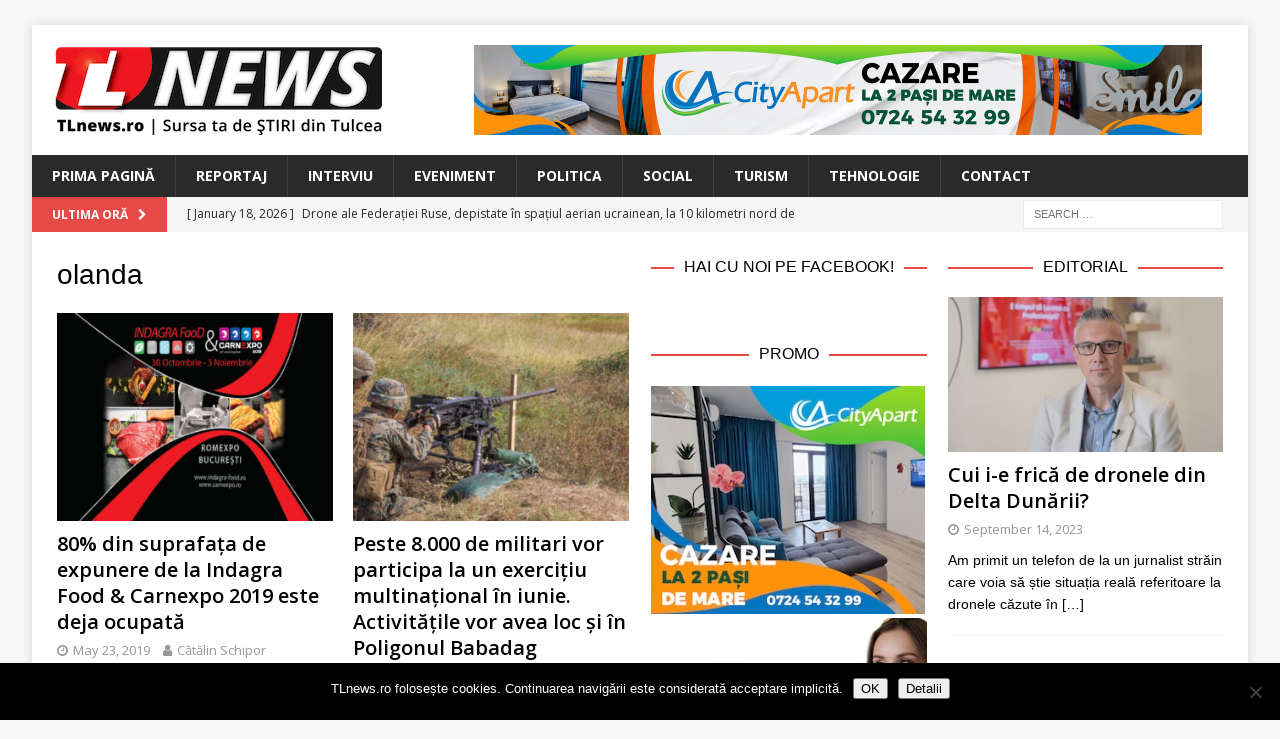

--- FILE ---
content_type: text/html; charset=UTF-8
request_url: https://www.tlnews.ro/tag/olanda/page/2/
body_size: 14648
content:
<!DOCTYPE html>
<html class="no-js mh-two-sb" lang="en-US">
<head>
<meta charset="UTF-8">
<meta name="viewport" content="width=device-width, initial-scale=1.0">
<link rel="profile" href="http://gmpg.org/xfn/11" />
<title>olanda &#8211; Page 2 &#8211; TLnews</title>
<meta name='robots' content='max-image-preview:large' />
<link rel='dns-prefetch' href='//secure.gravatar.com' />
<link rel='dns-prefetch' href='//stats.wp.com' />
<link rel='dns-prefetch' href='//fonts.googleapis.com' />
<link rel='dns-prefetch' href='//v0.wordpress.com' />
<link rel="alternate" type="application/rss+xml" title="TLnews &raquo; Feed" href="https://www.tlnews.ro/feed/" />
<link rel="alternate" type="application/rss+xml" title="TLnews &raquo; Comments Feed" href="https://www.tlnews.ro/comments/feed/" />
<link rel="alternate" type="application/rss+xml" title="TLnews &raquo; olanda Tag Feed" href="https://www.tlnews.ro/tag/olanda/feed/" />
<style id='wp-img-auto-sizes-contain-inline-css' type='text/css'>
img:is([sizes=auto i],[sizes^="auto," i]){contain-intrinsic-size:3000px 1500px}
/*# sourceURL=wp-img-auto-sizes-contain-inline-css */
</style>
<style id='wp-emoji-styles-inline-css' type='text/css'>

	img.wp-smiley, img.emoji {
		display: inline !important;
		border: none !important;
		box-shadow: none !important;
		height: 1em !important;
		width: 1em !important;
		margin: 0 0.07em !important;
		vertical-align: -0.1em !important;
		background: none !important;
		padding: 0 !important;
	}
/*# sourceURL=wp-emoji-styles-inline-css */
</style>
<style id='wp-block-library-inline-css' type='text/css'>
:root{--wp-block-synced-color:#7a00df;--wp-block-synced-color--rgb:122,0,223;--wp-bound-block-color:var(--wp-block-synced-color);--wp-editor-canvas-background:#ddd;--wp-admin-theme-color:#007cba;--wp-admin-theme-color--rgb:0,124,186;--wp-admin-theme-color-darker-10:#006ba1;--wp-admin-theme-color-darker-10--rgb:0,107,160.5;--wp-admin-theme-color-darker-20:#005a87;--wp-admin-theme-color-darker-20--rgb:0,90,135;--wp-admin-border-width-focus:2px}@media (min-resolution:192dpi){:root{--wp-admin-border-width-focus:1.5px}}.wp-element-button{cursor:pointer}:root .has-very-light-gray-background-color{background-color:#eee}:root .has-very-dark-gray-background-color{background-color:#313131}:root .has-very-light-gray-color{color:#eee}:root .has-very-dark-gray-color{color:#313131}:root .has-vivid-green-cyan-to-vivid-cyan-blue-gradient-background{background:linear-gradient(135deg,#00d084,#0693e3)}:root .has-purple-crush-gradient-background{background:linear-gradient(135deg,#34e2e4,#4721fb 50%,#ab1dfe)}:root .has-hazy-dawn-gradient-background{background:linear-gradient(135deg,#faaca8,#dad0ec)}:root .has-subdued-olive-gradient-background{background:linear-gradient(135deg,#fafae1,#67a671)}:root .has-atomic-cream-gradient-background{background:linear-gradient(135deg,#fdd79a,#004a59)}:root .has-nightshade-gradient-background{background:linear-gradient(135deg,#330968,#31cdcf)}:root .has-midnight-gradient-background{background:linear-gradient(135deg,#020381,#2874fc)}:root{--wp--preset--font-size--normal:16px;--wp--preset--font-size--huge:42px}.has-regular-font-size{font-size:1em}.has-larger-font-size{font-size:2.625em}.has-normal-font-size{font-size:var(--wp--preset--font-size--normal)}.has-huge-font-size{font-size:var(--wp--preset--font-size--huge)}.has-text-align-center{text-align:center}.has-text-align-left{text-align:left}.has-text-align-right{text-align:right}.has-fit-text{white-space:nowrap!important}#end-resizable-editor-section{display:none}.aligncenter{clear:both}.items-justified-left{justify-content:flex-start}.items-justified-center{justify-content:center}.items-justified-right{justify-content:flex-end}.items-justified-space-between{justify-content:space-between}.screen-reader-text{border:0;clip-path:inset(50%);height:1px;margin:-1px;overflow:hidden;padding:0;position:absolute;width:1px;word-wrap:normal!important}.screen-reader-text:focus{background-color:#ddd;clip-path:none;color:#444;display:block;font-size:1em;height:auto;left:5px;line-height:normal;padding:15px 23px 14px;text-decoration:none;top:5px;width:auto;z-index:100000}html :where(.has-border-color){border-style:solid}html :where([style*=border-top-color]){border-top-style:solid}html :where([style*=border-right-color]){border-right-style:solid}html :where([style*=border-bottom-color]){border-bottom-style:solid}html :where([style*=border-left-color]){border-left-style:solid}html :where([style*=border-width]){border-style:solid}html :where([style*=border-top-width]){border-top-style:solid}html :where([style*=border-right-width]){border-right-style:solid}html :where([style*=border-bottom-width]){border-bottom-style:solid}html :where([style*=border-left-width]){border-left-style:solid}html :where(img[class*=wp-image-]){height:auto;max-width:100%}:where(figure){margin:0 0 1em}html :where(.is-position-sticky){--wp-admin--admin-bar--position-offset:var(--wp-admin--admin-bar--height,0px)}@media screen and (max-width:600px){html :where(.is-position-sticky){--wp-admin--admin-bar--position-offset:0px}}

/*# sourceURL=wp-block-library-inline-css */
</style><style id='global-styles-inline-css' type='text/css'>
:root{--wp--preset--aspect-ratio--square: 1;--wp--preset--aspect-ratio--4-3: 4/3;--wp--preset--aspect-ratio--3-4: 3/4;--wp--preset--aspect-ratio--3-2: 3/2;--wp--preset--aspect-ratio--2-3: 2/3;--wp--preset--aspect-ratio--16-9: 16/9;--wp--preset--aspect-ratio--9-16: 9/16;--wp--preset--color--black: #000000;--wp--preset--color--cyan-bluish-gray: #abb8c3;--wp--preset--color--white: #ffffff;--wp--preset--color--pale-pink: #f78da7;--wp--preset--color--vivid-red: #cf2e2e;--wp--preset--color--luminous-vivid-orange: #ff6900;--wp--preset--color--luminous-vivid-amber: #fcb900;--wp--preset--color--light-green-cyan: #7bdcb5;--wp--preset--color--vivid-green-cyan: #00d084;--wp--preset--color--pale-cyan-blue: #8ed1fc;--wp--preset--color--vivid-cyan-blue: #0693e3;--wp--preset--color--vivid-purple: #9b51e0;--wp--preset--gradient--vivid-cyan-blue-to-vivid-purple: linear-gradient(135deg,rgb(6,147,227) 0%,rgb(155,81,224) 100%);--wp--preset--gradient--light-green-cyan-to-vivid-green-cyan: linear-gradient(135deg,rgb(122,220,180) 0%,rgb(0,208,130) 100%);--wp--preset--gradient--luminous-vivid-amber-to-luminous-vivid-orange: linear-gradient(135deg,rgb(252,185,0) 0%,rgb(255,105,0) 100%);--wp--preset--gradient--luminous-vivid-orange-to-vivid-red: linear-gradient(135deg,rgb(255,105,0) 0%,rgb(207,46,46) 100%);--wp--preset--gradient--very-light-gray-to-cyan-bluish-gray: linear-gradient(135deg,rgb(238,238,238) 0%,rgb(169,184,195) 100%);--wp--preset--gradient--cool-to-warm-spectrum: linear-gradient(135deg,rgb(74,234,220) 0%,rgb(151,120,209) 20%,rgb(207,42,186) 40%,rgb(238,44,130) 60%,rgb(251,105,98) 80%,rgb(254,248,76) 100%);--wp--preset--gradient--blush-light-purple: linear-gradient(135deg,rgb(255,206,236) 0%,rgb(152,150,240) 100%);--wp--preset--gradient--blush-bordeaux: linear-gradient(135deg,rgb(254,205,165) 0%,rgb(254,45,45) 50%,rgb(107,0,62) 100%);--wp--preset--gradient--luminous-dusk: linear-gradient(135deg,rgb(255,203,112) 0%,rgb(199,81,192) 50%,rgb(65,88,208) 100%);--wp--preset--gradient--pale-ocean: linear-gradient(135deg,rgb(255,245,203) 0%,rgb(182,227,212) 50%,rgb(51,167,181) 100%);--wp--preset--gradient--electric-grass: linear-gradient(135deg,rgb(202,248,128) 0%,rgb(113,206,126) 100%);--wp--preset--gradient--midnight: linear-gradient(135deg,rgb(2,3,129) 0%,rgb(40,116,252) 100%);--wp--preset--font-size--small: 13px;--wp--preset--font-size--medium: 20px;--wp--preset--font-size--large: 36px;--wp--preset--font-size--x-large: 42px;--wp--preset--spacing--20: 0.44rem;--wp--preset--spacing--30: 0.67rem;--wp--preset--spacing--40: 1rem;--wp--preset--spacing--50: 1.5rem;--wp--preset--spacing--60: 2.25rem;--wp--preset--spacing--70: 3.38rem;--wp--preset--spacing--80: 5.06rem;--wp--preset--shadow--natural: 6px 6px 9px rgba(0, 0, 0, 0.2);--wp--preset--shadow--deep: 12px 12px 50px rgba(0, 0, 0, 0.4);--wp--preset--shadow--sharp: 6px 6px 0px rgba(0, 0, 0, 0.2);--wp--preset--shadow--outlined: 6px 6px 0px -3px rgb(255, 255, 255), 6px 6px rgb(0, 0, 0);--wp--preset--shadow--crisp: 6px 6px 0px rgb(0, 0, 0);}:where(.is-layout-flex){gap: 0.5em;}:where(.is-layout-grid){gap: 0.5em;}body .is-layout-flex{display: flex;}.is-layout-flex{flex-wrap: wrap;align-items: center;}.is-layout-flex > :is(*, div){margin: 0;}body .is-layout-grid{display: grid;}.is-layout-grid > :is(*, div){margin: 0;}:where(.wp-block-columns.is-layout-flex){gap: 2em;}:where(.wp-block-columns.is-layout-grid){gap: 2em;}:where(.wp-block-post-template.is-layout-flex){gap: 1.25em;}:where(.wp-block-post-template.is-layout-grid){gap: 1.25em;}.has-black-color{color: var(--wp--preset--color--black) !important;}.has-cyan-bluish-gray-color{color: var(--wp--preset--color--cyan-bluish-gray) !important;}.has-white-color{color: var(--wp--preset--color--white) !important;}.has-pale-pink-color{color: var(--wp--preset--color--pale-pink) !important;}.has-vivid-red-color{color: var(--wp--preset--color--vivid-red) !important;}.has-luminous-vivid-orange-color{color: var(--wp--preset--color--luminous-vivid-orange) !important;}.has-luminous-vivid-amber-color{color: var(--wp--preset--color--luminous-vivid-amber) !important;}.has-light-green-cyan-color{color: var(--wp--preset--color--light-green-cyan) !important;}.has-vivid-green-cyan-color{color: var(--wp--preset--color--vivid-green-cyan) !important;}.has-pale-cyan-blue-color{color: var(--wp--preset--color--pale-cyan-blue) !important;}.has-vivid-cyan-blue-color{color: var(--wp--preset--color--vivid-cyan-blue) !important;}.has-vivid-purple-color{color: var(--wp--preset--color--vivid-purple) !important;}.has-black-background-color{background-color: var(--wp--preset--color--black) !important;}.has-cyan-bluish-gray-background-color{background-color: var(--wp--preset--color--cyan-bluish-gray) !important;}.has-white-background-color{background-color: var(--wp--preset--color--white) !important;}.has-pale-pink-background-color{background-color: var(--wp--preset--color--pale-pink) !important;}.has-vivid-red-background-color{background-color: var(--wp--preset--color--vivid-red) !important;}.has-luminous-vivid-orange-background-color{background-color: var(--wp--preset--color--luminous-vivid-orange) !important;}.has-luminous-vivid-amber-background-color{background-color: var(--wp--preset--color--luminous-vivid-amber) !important;}.has-light-green-cyan-background-color{background-color: var(--wp--preset--color--light-green-cyan) !important;}.has-vivid-green-cyan-background-color{background-color: var(--wp--preset--color--vivid-green-cyan) !important;}.has-pale-cyan-blue-background-color{background-color: var(--wp--preset--color--pale-cyan-blue) !important;}.has-vivid-cyan-blue-background-color{background-color: var(--wp--preset--color--vivid-cyan-blue) !important;}.has-vivid-purple-background-color{background-color: var(--wp--preset--color--vivid-purple) !important;}.has-black-border-color{border-color: var(--wp--preset--color--black) !important;}.has-cyan-bluish-gray-border-color{border-color: var(--wp--preset--color--cyan-bluish-gray) !important;}.has-white-border-color{border-color: var(--wp--preset--color--white) !important;}.has-pale-pink-border-color{border-color: var(--wp--preset--color--pale-pink) !important;}.has-vivid-red-border-color{border-color: var(--wp--preset--color--vivid-red) !important;}.has-luminous-vivid-orange-border-color{border-color: var(--wp--preset--color--luminous-vivid-orange) !important;}.has-luminous-vivid-amber-border-color{border-color: var(--wp--preset--color--luminous-vivid-amber) !important;}.has-light-green-cyan-border-color{border-color: var(--wp--preset--color--light-green-cyan) !important;}.has-vivid-green-cyan-border-color{border-color: var(--wp--preset--color--vivid-green-cyan) !important;}.has-pale-cyan-blue-border-color{border-color: var(--wp--preset--color--pale-cyan-blue) !important;}.has-vivid-cyan-blue-border-color{border-color: var(--wp--preset--color--vivid-cyan-blue) !important;}.has-vivid-purple-border-color{border-color: var(--wp--preset--color--vivid-purple) !important;}.has-vivid-cyan-blue-to-vivid-purple-gradient-background{background: var(--wp--preset--gradient--vivid-cyan-blue-to-vivid-purple) !important;}.has-light-green-cyan-to-vivid-green-cyan-gradient-background{background: var(--wp--preset--gradient--light-green-cyan-to-vivid-green-cyan) !important;}.has-luminous-vivid-amber-to-luminous-vivid-orange-gradient-background{background: var(--wp--preset--gradient--luminous-vivid-amber-to-luminous-vivid-orange) !important;}.has-luminous-vivid-orange-to-vivid-red-gradient-background{background: var(--wp--preset--gradient--luminous-vivid-orange-to-vivid-red) !important;}.has-very-light-gray-to-cyan-bluish-gray-gradient-background{background: var(--wp--preset--gradient--very-light-gray-to-cyan-bluish-gray) !important;}.has-cool-to-warm-spectrum-gradient-background{background: var(--wp--preset--gradient--cool-to-warm-spectrum) !important;}.has-blush-light-purple-gradient-background{background: var(--wp--preset--gradient--blush-light-purple) !important;}.has-blush-bordeaux-gradient-background{background: var(--wp--preset--gradient--blush-bordeaux) !important;}.has-luminous-dusk-gradient-background{background: var(--wp--preset--gradient--luminous-dusk) !important;}.has-pale-ocean-gradient-background{background: var(--wp--preset--gradient--pale-ocean) !important;}.has-electric-grass-gradient-background{background: var(--wp--preset--gradient--electric-grass) !important;}.has-midnight-gradient-background{background: var(--wp--preset--gradient--midnight) !important;}.has-small-font-size{font-size: var(--wp--preset--font-size--small) !important;}.has-medium-font-size{font-size: var(--wp--preset--font-size--medium) !important;}.has-large-font-size{font-size: var(--wp--preset--font-size--large) !important;}.has-x-large-font-size{font-size: var(--wp--preset--font-size--x-large) !important;}
/*# sourceURL=global-styles-inline-css */
</style>

<style id='classic-theme-styles-inline-css' type='text/css'>
/*! This file is auto-generated */
.wp-block-button__link{color:#fff;background-color:#32373c;border-radius:9999px;box-shadow:none;text-decoration:none;padding:calc(.667em + 2px) calc(1.333em + 2px);font-size:1.125em}.wp-block-file__button{background:#32373c;color:#fff;text-decoration:none}
/*# sourceURL=/wp-includes/css/classic-themes.min.css */
</style>
<link rel='stylesheet' id='cookie-notice-front-css' href='https://www.tlnews.ro/wp-content/plugins/cookie-notice/css/front.min.css?ver=2.5.11' type='text/css' media='all' />
<link rel='stylesheet' id='mashsb-styles-css' href='https://www.tlnews.ro/wp-content/plugins/mashsharer/assets/css/mashsb.min.css?ver=4.0.47' type='text/css' media='all' />
<style id='mashsb-styles-inline-css' type='text/css'>
.mashsb-count {color:#999999;}@media only screen and (min-width:568px){.mashsb-buttons a {min-width: 177px;}}
/*# sourceURL=mashsb-styles-inline-css */
</style>
<link rel='stylesheet' id='mh-font-awesome-css' href='https://www.tlnews.ro/wp-content/themes/mh-magazine/includes/font-awesome.min.css' type='text/css' media='all' />
<link rel='stylesheet' id='mh-magazine-css' href='https://www.tlnews.ro/wp-content/themes/mh-magazine/style.css?ver=3.10.0' type='text/css' media='all' />
<link rel='stylesheet' id='mh-google-fonts-css' href='https://fonts.googleapis.com/css?family=Open+Sans:300,400,400italic,600,700' type='text/css' media='all' />
<style id='jetpack_facebook_likebox-inline-css' type='text/css'>
.widget_facebook_likebox {
	overflow: hidden;
}

/*# sourceURL=https://www.tlnews.ro/wp-content/plugins/jetpack/modules/widgets/facebook-likebox/style.css */
</style>
<link rel='stylesheet' id='slb_core-css' href='https://www.tlnews.ro/wp-content/plugins/simple-lightbox/client/css/app.css?ver=2.9.4' type='text/css' media='all' />
<script type="text/javascript" id="cookie-notice-front-js-before">
/* <![CDATA[ */
var cnArgs = {"ajaxUrl":"https:\/\/www.tlnews.ro\/wp-admin\/admin-ajax.php","nonce":"9827abb3ed","hideEffect":"fade","position":"bottom","onScroll":false,"onScrollOffset":100,"onClick":false,"cookieName":"cookie_notice_accepted","cookieTime":2592000,"cookieTimeRejected":2592000,"globalCookie":false,"redirection":false,"cache":false,"revokeCookies":false,"revokeCookiesOpt":"automatic"};

//# sourceURL=cookie-notice-front-js-before
/* ]]> */
</script>
<script type="text/javascript" src="https://www.tlnews.ro/wp-content/plugins/cookie-notice/js/front.min.js?ver=2.5.11" id="cookie-notice-front-js"></script>
<script type="text/javascript" src="https://www.tlnews.ro/wp-content/plugins/jquery-updater/js/jquery-3.7.1.min.js?ver=3.7.1" id="jquery-core-js"></script>
<script type="text/javascript" src="https://www.tlnews.ro/wp-content/plugins/jquery-updater/js/jquery-migrate-3.5.2.min.js?ver=3.5.2" id="jquery-migrate-js"></script>
<script type="text/javascript" id="mashsb-js-extra">
/* <![CDATA[ */
var mashsb = {"shares":"28","round_shares":"","animate_shares":"0","dynamic_buttons":"0","share_url":"https://www.tlnews.ro/80-din-suprafata-de-expunere-de-la-indagra-food-carnexpo-2019-este-deja-ocupata/","title":"80%25+din+suprafa%C8%9Ba+de+expunere+de+la+Indagra+Food+%26+Carnexpo+2019+este+deja+ocupat%C4%83","image":"https://www.tlnews.ro/wp-content/uploads/2019/05/afis.jpg","desc":"INDAGRA FOOD & CARNEXPO - T\u00e2rgul interna\u021bional pentru industria alimentar\u0103 se desf\u0103\u0219oar\u0103 \u00een perioada 30 octombrie \u2013 3 noiembrie, \u00eens\u0103 80% din suprafa\u021ba disponibil\u0103 pentru expunere a fost deja ocupat\u0103.\r\n\r\nVor fi prezen\u021bi at\u00e2t distribuitori de \u2026","hashtag":"","subscribe":"content","subscribe_url":"","activestatus":"1","singular":"0","twitter_popup":"1","refresh":"0","nonce":"0da9751193","postid":"","servertime":"1768780415","ajaxurl":"https://www.tlnews.ro/wp-admin/admin-ajax.php"};
//# sourceURL=mashsb-js-extra
/* ]]> */
</script>
<script type="text/javascript" src="https://www.tlnews.ro/wp-content/plugins/mashsharer/assets/js/mashsb.min.js?ver=4.0.47" id="mashsb-js"></script>
<script type="text/javascript" src="https://www.tlnews.ro/wp-content/themes/mh-magazine/js/scripts.js?ver=3.10.0" id="mh-scripts-js"></script>
<link rel="https://api.w.org/" href="https://www.tlnews.ro/wp-json/" /><link rel="alternate" title="JSON" type="application/json" href="https://www.tlnews.ro/wp-json/wp/v2/tags/1402" /><link rel="EditURI" type="application/rsd+xml" title="RSD" href="https://www.tlnews.ro/xmlrpc.php?rsd" />
<meta name="generator" content="WordPress 6.9" />

<!-- This site is using AdRotate v5.17.2 to display their advertisements - https://ajdg.solutions/ -->
<!-- AdRotate CSS -->
<style type="text/css" media="screen">
	.g { margin:0px; padding:0px; overflow:hidden; line-height:1; zoom:1; }
	.g img { height:auto; }
	.g-col { position:relative; float:left; }
	.g-col:first-child { margin-left: 0; }
	.g-col:last-child { margin-right: 0; }
	.g-1 { width:100%; max-width:728px; height:100%; max-height:90px; margin: 0 auto; }
	.g-2 { min-width:2px; max-width:14448px; margin: 0 auto; }
	.b-2 { margin:2px; }
	.g-3 { min-width:2px; max-width:1824px; margin: 0 auto; }
	.b-3 { margin:2px; }
	.g-4 { min-width:2px; max-width:14448px; margin: 0 auto; }
	.b-4 { margin:2px; }
	.g-5 { min-width:2px; max-width:1824px; margin: 0 auto; }
	.b-5 { margin:2px; }
	.g-6 { width:100%; max-width:300px; height:100%; max-height:250px; margin: 0 auto; }
	@media only screen and (max-width: 480px) {
		.g-col, .g-dyn, .g-single { width:100%; margin-left:0; margin-right:0; }
	}
</style>
<!-- /AdRotate CSS -->

	<link rel="preconnect" href="https://fonts.googleapis.com">
	<link rel="preconnect" href="https://fonts.gstatic.com">
	<link href='https://fonts.googleapis.com/css2?display=swap&family=Open+Sans:wght@600' rel='stylesheet'><script>
  (function(i,s,o,g,r,a,m){i['GoogleAnalyticsObject']=r;i[r]=i[r]||function(){
  (i[r].q=i[r].q||[]).push(arguments)},i[r].l=1*new Date();a=s.createElement(o),
  m=s.getElementsByTagName(o)[0];a.async=1;a.src=g;m.parentNode.insertBefore(a,m)
  })(window,document,'script','https://www.google-analytics.com/analytics.js','ga');

  ga('create', 'UA-104604590-1', 'auto');
  ga('send', 'pageview');

</script>	<style>img#wpstats{display:none}</style>
		<!--[if lt IE 9]>
<script src="https://www.tlnews.ro/wp-content/themes/mh-magazine/js/css3-mediaqueries.js"></script>
<![endif]-->
<style type="text/css">
.entry-content { font-size: 15px; font-size: 0.9375rem; }
</style>

<!-- Jetpack Open Graph Tags -->
<meta property="og:type" content="website" />
<meta property="og:title" content="olanda &#8211; Page 2 &#8211; TLnews" />
<meta property="og:url" content="https://www.tlnews.ro/tag/olanda/" />
<meta property="og:site_name" content="TLnews" />
<meta property="og:image" content="https://www.tlnews.ro/wp-content/uploads/2017/08/cropped-TL-NEWS_logo-pentru-cub-fara-motto.png" />
<meta property="og:image:width" content="512" />
<meta property="og:image:height" content="512" />
<meta property="og:image:alt" content="" />
<meta property="og:locale" content="en_US" />
<meta name="twitter:site" content="@boioglu" />

<!-- End Jetpack Open Graph Tags -->
<link rel="icon" href="https://www.tlnews.ro/wp-content/uploads/2017/08/cropped-TL-NEWS_logo-pentru-cub-fara-motto-32x32.png" sizes="32x32" />
<link rel="icon" href="https://www.tlnews.ro/wp-content/uploads/2017/08/cropped-TL-NEWS_logo-pentru-cub-fara-motto-192x192.png" sizes="192x192" />
<link rel="apple-touch-icon" href="https://www.tlnews.ro/wp-content/uploads/2017/08/cropped-TL-NEWS_logo-pentru-cub-fara-motto-180x180.png" />
<meta name="msapplication-TileImage" content="https://www.tlnews.ro/wp-content/uploads/2017/08/cropped-TL-NEWS_logo-pentru-cub-fara-motto-270x270.png" />
	<style id="egf-frontend-styles" type="text/css">
		p {font-family: 'Helvetica', sans-serif;font-style: normal;font-weight: 400;} h1 {font-family: 'Helvetica', sans-serif;font-style: normal;font-weight: 400;} h2 {font-family: 'Helvetica', sans-serif;font-style: normal;font-weight: 400;} h3 {font-family: 'Open Sans', sans-serif;font-style: normal;font-weight: 600;} h4 {font-family: 'Helvetica', sans-serif;font-style: normal;font-weight: 400;} h5 {font-family: 'Helvetica', sans-serif;font-style: normal;font-weight: 400;} h6 {font-family: 'Helvetica', sans-serif;font-style: normal;font-weight: 400;} 	</style>
	</head>
<body id="mh-mobile" class="archive paged tag tag-olanda tag-1402 wp-custom-logo paged-2 tag-paged-2 wp-theme-mh-magazine cookies-not-set mh-boxed-layout mh-right-sb mh-loop-layout4 mh-widget-layout8 mh-loop-hide-caption" itemscope="itemscope" itemtype="https://schema.org/WebPage">
<div class="mh-container mh-container-outer">
<div class="mh-header-nav-mobile clearfix"></div>
<header class="mh-header" itemscope="itemscope" itemtype="https://schema.org/WPHeader">
	<div class="mh-container mh-container-inner clearfix">
		<div class="mh-custom-header clearfix">
<div class="mh-header-columns mh-row clearfix">
<div class="mh-col-1-3 mh-site-identity">
<div class="mh-site-logo" role="banner" itemscope="itemscope" itemtype="https://schema.org/Brand">
<a href="https://www.tlnews.ro/" class="custom-logo-link" rel="home"><img width="330" height="90" src="https://www.tlnews.ro/wp-content/uploads/2017/08/TL-NEWS_logo-copy.png" class="custom-logo" alt="TLnews" decoding="async" srcset="https://www.tlnews.ro/wp-content/uploads/2017/08/TL-NEWS_logo-copy.png 330w, https://www.tlnews.ro/wp-content/uploads/2017/08/TL-NEWS_logo-copy-300x82.png 300w, https://www.tlnews.ro/wp-content/uploads/2017/08/TL-NEWS_logo-copy-326x90.png 326w" sizes="(max-width: 330px) 100vw, 330px" /></a></div>
</div>
<aside class="mh-col-2-3 mh-header-widget-2">
<div id="text-15" class="mh-widget mh-header-2 widget_text">			<div class="textwidget"><div class="g g-1"><div class="g-dyn a-53 c-1"><a class="gofollow" data-track="NTMsMSw2MA==" href="https://www.cityapart.ro/" target="_blank"><img decoding="async" src="https://www.tlnews.ro/wp-content/uploads/2023/08/banner_CityApart_728x90.jpg" /></a></div><div class="g-dyn a-5 c-2"><a class="gofollow" data-track="NSwxLDYw" href="https://www.citydigital.ro" target="_blank"><img decoding="async" src="https://www.tlnews.ro/wp-content/uploads/2023/09/banner_CityDigital_728x90_v01.jpg" /></a></div></div>
</div>
		</div></aside>
</div>
</div>
	</div>
	<div class="mh-main-nav-wrap">
		<nav class="mh-navigation mh-main-nav mh-container mh-container-inner clearfix" itemscope="itemscope" itemtype="https://schema.org/SiteNavigationElement">
			<div class="menu-menu-main-navigation-container"><ul id="menu-menu-main-navigation" class="menu"><li id="menu-item-71" class="menu-item menu-item-type-post_type menu-item-object-page menu-item-home menu-item-71"><a href="https://www.tlnews.ro/">Prima Pagină</a></li>
<li id="menu-item-58" class="menu-item menu-item-type-taxonomy menu-item-object-category menu-item-58"><a href="https://www.tlnews.ro/category/reportaj/">Reportaj</a></li>
<li id="menu-item-2114" class="menu-item menu-item-type-taxonomy menu-item-object-category menu-item-2114"><a href="https://www.tlnews.ro/category/interviu/">Interviu</a></li>
<li id="menu-item-56" class="menu-item menu-item-type-taxonomy menu-item-object-category menu-item-56"><a href="https://www.tlnews.ro/category/eveniment/">Eveniment</a></li>
<li id="menu-item-57" class="menu-item menu-item-type-taxonomy menu-item-object-category menu-item-57"><a href="https://www.tlnews.ro/category/politica/">Politica</a></li>
<li id="menu-item-59" class="menu-item menu-item-type-taxonomy menu-item-object-category menu-item-59"><a href="https://www.tlnews.ro/category/social/">Social</a></li>
<li id="menu-item-60" class="menu-item menu-item-type-taxonomy menu-item-object-category menu-item-60"><a href="https://www.tlnews.ro/category/turism/">Turism</a></li>
<li id="menu-item-66" class="menu-item menu-item-type-custom menu-item-object-custom menu-item-66"><a href="http://boio.ro">Tehnologie</a></li>
<li id="menu-item-64" class="menu-item menu-item-type-post_type menu-item-object-page menu-item-64"><a href="https://www.tlnews.ro/contact/">Contact</a></li>
</ul></div>		</nav>
	</div>
	</header>
	<div class="mh-subheader">
		<div class="mh-container mh-container-inner mh-row clearfix">
							<div class="mh-header-bar-content mh-header-bar-bottom-left mh-col-2-3 clearfix">
											<div class="mh-header-ticker mh-header-ticker-bottom">
							<div class="mh-ticker-bottom">
			<div class="mh-ticker-title mh-ticker-title-bottom">
			Ultima Oră<i class="fa fa-chevron-right"></i>		</div>
		<div class="mh-ticker-content mh-ticker-content-bottom">
		<ul id="mh-ticker-loop-bottom">				<li class="mh-ticker-item mh-ticker-item-bottom">
					<a href="https://www.tlnews.ro/drone-ale-federatiei-ruse-depistate-in-spatiul-aerian-ucrainean-la-10-kilometri-nord-de-frontiera-cu-romania-mesaj-ro-alert-pentru-locuitorii-din-nordul-judetului-tulcea/" title="Drone ale Federației Ruse, depistate în spațiul aerian ucrainean, la 10 kilometri nord de frontiera cu România. Mesaj Ro-Alert pentru locuitorii din nordul județului Tulcea.">
						<span class="mh-ticker-item-date mh-ticker-item-date-bottom">
                        	[ January 18, 2026 ]                        </span>
						<span class="mh-ticker-item-title mh-ticker-item-title-bottom">
							Drone ale Federației Ruse, depistate în spațiul aerian ucrainean, la 10 kilometri nord de frontiera cu România. Mesaj Ro-Alert pentru locuitorii din nordul județului Tulcea.						</span>
													<span class="mh-ticker-item-cat mh-ticker-item-cat-bottom">
								<i class="fa fa-caret-right"></i>
																armata							</span>
											</a>
				</li>				<li class="mh-ticker-item mh-ticker-item-bottom">
					<a href="https://www.tlnews.ro/incendiu-puternic-la-o-gospodarie-din-municipiul-tulcea/" title="Incendiu puternic la o gospodărie din municipiul Tulcea">
						<span class="mh-ticker-item-date mh-ticker-item-date-bottom">
                        	[ January 16, 2026 ]                        </span>
						<span class="mh-ticker-item-title mh-ticker-item-title-bottom">
							Incendiu puternic la o gospodărie din municipiul Tulcea						</span>
													<span class="mh-ticker-item-cat mh-ticker-item-cat-bottom">
								<i class="fa fa-caret-right"></i>
																Comunicat de Presa							</span>
											</a>
				</li>				<li class="mh-ticker-item mh-ticker-item-bottom">
					<a href="https://www.tlnews.ro/investitii-de-peste-32-milioane-de-lei-in-infrastructura-judetului-tulcea-prin-programul-anghel-saligny/" title="Investiții de peste 32 milioane de lei în infrastructura județului Tulcea, prin Programul „Anghel Saligny”">
						<span class="mh-ticker-item-date mh-ticker-item-date-bottom">
                        	[ January 16, 2026 ]                        </span>
						<span class="mh-ticker-item-title mh-ticker-item-title-bottom">
							Investiții de peste 32 milioane de lei în infrastructura județului Tulcea, prin Programul „Anghel Saligny”						</span>
													<span class="mh-ticker-item-cat mh-ticker-item-cat-bottom">
								<i class="fa fa-caret-right"></i>
																Comunicat de Presa							</span>
											</a>
				</li>		</ul>
	</div>
</div>						</div>
									</div>
										<div class="mh-header-bar-content mh-header-bar-bottom-right mh-col-1-3 clearfix">
											<aside class="mh-header-search mh-header-search-bottom">
							<form role="search" method="get" class="search-form" action="https://www.tlnews.ro/">
				<label>
					<span class="screen-reader-text">Search for:</span>
					<input type="search" class="search-field" placeholder="Search &hellip;" value="" name="s" />
				</label>
				<input type="submit" class="search-submit" value="Search" />
			</form>						</aside>
									</div>
					</div>
	</div>
<div class="mh-wrapper clearfix">
	<div class="mh-main clearfix">
		<div id="main-content" class="mh-loop mh-content" role="main">				<header class="page-header"><h1 class="page-title">olanda</h1>				</header><div class="mh-row mh-posts-grid clearfix">
<div class="mh-col-1-2 mh-posts-grid-col clearfix">
<article class="post-9524 format-standard mh-posts-grid-item clearfix">
	<figure class="mh-posts-grid-thumb">
		<a class="mh-thumb-icon mh-thumb-icon-small-mobile" href="https://www.tlnews.ro/80-din-suprafata-de-expunere-de-la-indagra-food-carnexpo-2019-este-deja-ocupata/" title="80% din suprafața de expunere de la Indagra Food &#038; Carnexpo 2019 este deja ocupată"><img width="326" height="245" src="https://www.tlnews.ro/wp-content/uploads/2019/05/afis-326x245.jpg" class="attachment-mh-magazine-medium size-mh-magazine-medium wp-post-image" alt="" decoding="async" fetchpriority="high" srcset="https://www.tlnews.ro/wp-content/uploads/2019/05/afis-326x245.jpg 326w, https://www.tlnews.ro/wp-content/uploads/2019/05/afis-678x509.jpg 678w, https://www.tlnews.ro/wp-content/uploads/2019/05/afis-80x60.jpg 80w" sizes="(max-width: 326px) 100vw, 326px" />		</a>
					<div class="mh-image-caption mh-posts-grid-caption">
				Comunicat de Presa			</div>
			</figure>
	<h3 class="entry-title mh-posts-grid-title">
		<a href="https://www.tlnews.ro/80-din-suprafata-de-expunere-de-la-indagra-food-carnexpo-2019-este-deja-ocupata/" title="80% din suprafața de expunere de la Indagra Food &#038; Carnexpo 2019 este deja ocupată" rel="bookmark">
			80% din suprafața de expunere de la Indagra Food &#038; Carnexpo 2019 este deja ocupată		</a>
	</h3>
	<div class="mh-meta entry-meta">
<span class="entry-meta-date updated"><i class="fa fa-clock-o"></i><a href="https://www.tlnews.ro/2019/05/">May 23, 2019</a></span>
<span class="entry-meta-author author vcard"><i class="fa fa-user"></i><a class="fn" href="https://www.tlnews.ro/author/catalinschiportl/">Cătălin Schipor</a></span>
</div>
	<div class="mh-posts-grid-excerpt clearfix">
		<div class="mh-excerpt"><p>INDAGRA FOOD &amp; CARNEXPO &#8211; Târgul internațional pentru industria alimentară se desfășoară în perioada 30 octombrie – 3 noiembrie, însă <a class="mh-excerpt-more" href="https://www.tlnews.ro/80-din-suprafata-de-expunere-de-la-indagra-food-carnexpo-2019-este-deja-ocupata/" title="80% din suprafața de expunere de la Indagra Food &#038; Carnexpo 2019 este deja ocupată">[&#8230;]</a></p>
</div>	</div>
</article></div>
<div class="mh-col-1-2 mh-posts-grid-col clearfix">
<article class="post-9456 format-standard mh-posts-grid-item clearfix">
	<figure class="mh-posts-grid-thumb">
		<a class="mh-thumb-icon mh-thumb-icon-small-mobile" href="https://www.tlnews.ro/peste-8-000-de-militari-vor-participa-la-un-exercitiu-multinational-in-iunie-activitatile-vor-avea-loc-si-in-poligonul-babadag/" title="Peste 8.000 de militari vor participa la un exercițiu multinațional în iunie. Activitățile vor avea loc și în Poligonul Babadag"><img width="326" height="245" src="https://www.tlnews.ro/wp-content/uploads/2018/09/exercitiu-militar-babadag-1-326x245.jpg" class="attachment-mh-magazine-medium size-mh-magazine-medium wp-post-image" alt="" decoding="async" srcset="https://www.tlnews.ro/wp-content/uploads/2018/09/exercitiu-militar-babadag-1-326x245.jpg 326w, https://www.tlnews.ro/wp-content/uploads/2018/09/exercitiu-militar-babadag-1-678x509.jpg 678w, https://www.tlnews.ro/wp-content/uploads/2018/09/exercitiu-militar-babadag-1-80x60.jpg 80w" sizes="(max-width: 326px) 100vw, 326px" />		</a>
					<div class="mh-image-caption mh-posts-grid-caption">
				armata			</div>
			</figure>
	<h3 class="entry-title mh-posts-grid-title">
		<a href="https://www.tlnews.ro/peste-8-000-de-militari-vor-participa-la-un-exercitiu-multinational-in-iunie-activitatile-vor-avea-loc-si-in-poligonul-babadag/" title="Peste 8.000 de militari vor participa la un exercițiu multinațional în iunie. Activitățile vor avea loc și în Poligonul Babadag" rel="bookmark">
			Peste 8.000 de militari vor participa la un exercițiu multinațional în iunie. Activitățile vor avea loc și în Poligonul Babadag		</a>
	</h3>
	<div class="mh-meta entry-meta">
<span class="entry-meta-date updated"><i class="fa fa-clock-o"></i><a href="https://www.tlnews.ro/2019/05/">May 18, 2019</a></span>
<span class="entry-meta-author author vcard"><i class="fa fa-user"></i><a class="fn" href="https://www.tlnews.ro/author/catalinschiportl/">Cătălin Schipor</a></span>
</div>
	<div class="mh-posts-grid-excerpt clearfix">
		<div class="mh-excerpt"><p>Militari din Albania, Bosnia și Herțegovina, Bulgaria, România, Ungaria și Statele Unite ale Americii &#8211; aproximativ 8.000 la număr,  participă, <a class="mh-excerpt-more" href="https://www.tlnews.ro/peste-8-000-de-militari-vor-participa-la-un-exercitiu-multinational-in-iunie-activitatile-vor-avea-loc-si-in-poligonul-babadag/" title="Peste 8.000 de militari vor participa la un exercițiu multinațional în iunie. Activitățile vor avea loc și în Poligonul Babadag">[&#8230;]</a></p>
</div>	</div>
</article></div>
</div>
<div class="mh-row mh-posts-grid mh-posts-grid-more clearfix">
<div class="mh-col-1-2 mh-posts-grid-col clearfix">
<article class="post-6961 format-standard mh-posts-grid-item clearfix">
	<figure class="mh-posts-grid-thumb">
		<a class="mh-thumb-icon mh-thumb-icon-small-mobile" href="https://www.tlnews.ro/delegatie-a-consiliului-judetean-tulcea-la-reuniunea-de-toamna-a-biroului-adunarii-regiunilor-europene/" title="Delegaţie a Consiliului Judeţean Tulcea, la reuniunea de toamnă a Biroului Adunării Regiunilor Europene"><img width="326" height="245" src="https://www.tlnews.ro/wp-content/uploads/2018/11/delegatie-cj-tulcea-326x245.jpg" class="attachment-mh-magazine-medium size-mh-magazine-medium wp-post-image" alt="" decoding="async" srcset="https://www.tlnews.ro/wp-content/uploads/2018/11/delegatie-cj-tulcea-326x245.jpg 326w, https://www.tlnews.ro/wp-content/uploads/2018/11/delegatie-cj-tulcea-678x509.jpg 678w, https://www.tlnews.ro/wp-content/uploads/2018/11/delegatie-cj-tulcea-80x60.jpg 80w" sizes="(max-width: 326px) 100vw, 326px" />		</a>
					<div class="mh-image-caption mh-posts-grid-caption">
				Administratie			</div>
			</figure>
	<h3 class="entry-title mh-posts-grid-title">
		<a href="https://www.tlnews.ro/delegatie-a-consiliului-judetean-tulcea-la-reuniunea-de-toamna-a-biroului-adunarii-regiunilor-europene/" title="Delegaţie a Consiliului Judeţean Tulcea, la reuniunea de toamnă a Biroului Adunării Regiunilor Europene" rel="bookmark">
			Delegaţie a Consiliului Judeţean Tulcea, la reuniunea de toamnă a Biroului Adunării Regiunilor Europene		</a>
	</h3>
	<div class="mh-meta entry-meta">
<span class="entry-meta-date updated"><i class="fa fa-clock-o"></i><a href="https://www.tlnews.ro/2018/11/">November 22, 2018</a></span>
<span class="entry-meta-author author vcard"><i class="fa fa-user"></i><a class="fn" href="https://www.tlnews.ro/author/cosmin79/">Ștefan POPESCU</a></span>
</div>
	<div class="mh-posts-grid-excerpt clearfix">
		<div class="mh-excerpt"><p>O delegație a Consiliului Județean Tulcea, condusă de vicepreședintele Dumitru Mergeani, a participat în perioada 21-22 noiembrie, la Nijmegen, Olanda, <a class="mh-excerpt-more" href="https://www.tlnews.ro/delegatie-a-consiliului-judetean-tulcea-la-reuniunea-de-toamna-a-biroului-adunarii-regiunilor-europene/" title="Delegaţie a Consiliului Judeţean Tulcea, la reuniunea de toamnă a Biroului Adunării Regiunilor Europene">[&#8230;]</a></p>
</div>	</div>
</article></div>
<div class="mh-col-1-2 mh-posts-grid-col clearfix">
<article class="post-6335 format-standard mh-posts-grid-item clearfix">
	<figure class="mh-posts-grid-thumb">
		<a class="mh-thumb-icon mh-thumb-icon-small-mobile" href="https://www.tlnews.ro/locuri-de-munca-vacante-in-uniunea-europeana-spatiul-economic-european-prin-reteaua-eures/" title="Locuri de muncă vacante în Uniunea Europeană/Spaţiul Economic European prin Reţeaua EURES"><img width="326" height="245" src="https://www.tlnews.ro/wp-content/uploads/2017/12/AJOFM-2-326x245.jpg" class="attachment-mh-magazine-medium size-mh-magazine-medium wp-post-image" alt="" decoding="async" loading="lazy" srcset="https://www.tlnews.ro/wp-content/uploads/2017/12/AJOFM-2-326x245.jpg 326w, https://www.tlnews.ro/wp-content/uploads/2017/12/AJOFM-2-678x509.jpg 678w, https://www.tlnews.ro/wp-content/uploads/2017/12/AJOFM-2-80x60.jpg 80w" sizes="auto, (max-width: 326px) 100vw, 326px" />		</a>
					<div class="mh-image-caption mh-posts-grid-caption">
				Comunicat de Presa			</div>
			</figure>
	<h3 class="entry-title mh-posts-grid-title">
		<a href="https://www.tlnews.ro/locuri-de-munca-vacante-in-uniunea-europeana-spatiul-economic-european-prin-reteaua-eures/" title="Locuri de muncă vacante în Uniunea Europeană/Spaţiul Economic European prin Reţeaua EURES" rel="bookmark">
			Locuri de muncă vacante în Uniunea Europeană/Spaţiul Economic European prin Reţeaua EURES		</a>
	</h3>
	<div class="mh-meta entry-meta">
<span class="entry-meta-date updated"><i class="fa fa-clock-o"></i><a href="https://www.tlnews.ro/2018/10/">October 16, 2018</a></span>
<span class="entry-meta-author author vcard"><i class="fa fa-user"></i><a class="fn" href="https://www.tlnews.ro/author/catalinschiportl/">Cătălin Schipor</a></span>
</div>
	<div class="mh-posts-grid-excerpt clearfix">
		<div class="mh-excerpt"><p>Agenţia Judeţeană pentru Ocuparea Forţei de Muncă Tulcea, prin intermediul Reţelei EURES, oferă 2129 locuri de muncă în 18 ţări <a class="mh-excerpt-more" href="https://www.tlnews.ro/locuri-de-munca-vacante-in-uniunea-europeana-spatiul-economic-european-prin-reteaua-eures/" title="Locuri de muncă vacante în Uniunea Europeană/Spaţiul Economic European prin Reţeaua EURES">[&#8230;]</a></p>
</div>	</div>
</article></div>
</div>
<div class="mh-row mh-posts-grid mh-posts-grid-more clearfix">
<div class="mh-col-1-2 mh-posts-grid-col clearfix">
<article class="post-3109 format-standard mh-posts-grid-item clearfix">
	<figure class="mh-posts-grid-thumb">
		<a class="mh-thumb-icon mh-thumb-icon-small-mobile" href="https://www.tlnews.ro/ajofm-tulcea-anunta-ca-sunt-locuri-de-munca-vacante-in-uniunea-europeana-prin-reteaua-eures/" title="AJOFM Tulcea anunță că sunt locuri de muncă vacante în Uniunea Europeana prin Reţeaua EURES"><img width="326" height="245" src="https://www.tlnews.ro/wp-content/uploads/2017/12/AJOFM-2-326x245.jpg" class="attachment-mh-magazine-medium size-mh-magazine-medium wp-post-image" alt="" decoding="async" loading="lazy" srcset="https://www.tlnews.ro/wp-content/uploads/2017/12/AJOFM-2-326x245.jpg 326w, https://www.tlnews.ro/wp-content/uploads/2017/12/AJOFM-2-678x509.jpg 678w, https://www.tlnews.ro/wp-content/uploads/2017/12/AJOFM-2-80x60.jpg 80w" sizes="auto, (max-width: 326px) 100vw, 326px" />		</a>
					<div class="mh-image-caption mh-posts-grid-caption">
				Anunturi			</div>
			</figure>
	<h3 class="entry-title mh-posts-grid-title">
		<a href="https://www.tlnews.ro/ajofm-tulcea-anunta-ca-sunt-locuri-de-munca-vacante-in-uniunea-europeana-prin-reteaua-eures/" title="AJOFM Tulcea anunță că sunt locuri de muncă vacante în Uniunea Europeana prin Reţeaua EURES" rel="bookmark">
			AJOFM Tulcea anunță că sunt locuri de muncă vacante în Uniunea Europeana prin Reţeaua EURES		</a>
	</h3>
	<div class="mh-meta entry-meta">
<span class="entry-meta-date updated"><i class="fa fa-clock-o"></i><a href="https://www.tlnews.ro/2018/03/">March 15, 2018</a></span>
<span class="entry-meta-author author vcard"><i class="fa fa-user"></i><a class="fn" href="https://www.tlnews.ro/author/catalinschiportl/">Cătălin Schipor</a></span>
</div>
	<div class="mh-posts-grid-excerpt clearfix">
		<div class="mh-excerpt"><p>Agenţia Judeţeană pentru Ocuparea Forţei de Muncă Tulcea, prin intermediul Portalului Mobilităţii Forţei de Munca din Europa – EURES oferă <a class="mh-excerpt-more" href="https://www.tlnews.ro/ajofm-tulcea-anunta-ca-sunt-locuri-de-munca-vacante-in-uniunea-europeana-prin-reteaua-eures/" title="AJOFM Tulcea anunță că sunt locuri de muncă vacante în Uniunea Europeana prin Reţeaua EURES">[&#8230;]</a></p>
</div>	</div>
</article></div>
</div>
<div class="mh-loop-pagination clearfix">
	<nav class="navigation pagination" aria-label="Posts pagination">
		<h2 class="screen-reader-text">Posts pagination</h2>
		<div class="nav-links"><a class="prev page-numbers" href="https://www.tlnews.ro/tag/olanda/">&laquo;</a>
<a class="page-numbers" href="https://www.tlnews.ro/tag/olanda/">1</a>
<span aria-current="page" class="page-numbers current">2</span></div>
	</nav></div>		</div>
			<aside class="mh-widget-col-1 mh-sidebar" itemscope="itemscope" itemtype="https://schema.org/WPSideBar"><div id="facebook-likebox-2" class="mh-widget widget_facebook_likebox"><h4 class="mh-widget-title"><span class="mh-widget-title-inner"><a href="https://www.facebook.com/tlnewsro">Hai cu noi pe Facebook!</a></span></h4>		<div id="fb-root"></div>
		<div class="fb-page" data-href="https://www.facebook.com/tlnewsro" data-width="320"  data-height="300" data-hide-cover="true" data-show-facepile="true" data-tabs="false" data-hide-cta="false" data-small-header="false">
		<div class="fb-xfbml-parse-ignore"><blockquote cite="https://www.facebook.com/tlnewsro"><a href="https://www.facebook.com/tlnewsro">Hai cu noi pe Facebook!</a></blockquote></div>
		</div>
		</div><div id="text-13" class="mh-widget widget_text"><h4 class="mh-widget-title"><span class="mh-widget-title-inner">PROMO</span></h4>			<div class="textwidget"><div class="g g-3"><div class="g-col b-3 a-54"><a class="gofollow" data-track="NTQsMyw2MA==" href="https://www.cityapart.ro/" target="_blank"><img decoding="async" src="https://www.tlnews.ro/wp-content/uploads/2024/03/banner_CityApart_300x250.jpg" /></a></div><div class="g-col b-3 a-150"><a class="gofollow" data-track="MTUwLDMsNjA=" href="https://www.citydigital.ro/" target="_blank"><img decoding="async" src="https://www.tlnews.ro/wp-content/uploads/2023/09/banner-300x250-City-Digital.jpg" /></a></div></div>
</div>
		</div><div id="text-17" class="mh-widget widget_text"><h4 class="mh-widget-title"><span class="mh-widget-title-inner">PARTENERI</span></h4>			<div class="textwidget"><div class="g g-5"><div class="g-col b-5 a-196"><a class="gofollow" data-track="MTk2LDUsNjA=" href="https://www.boio.ro/" target="_blank"><img decoding="async" src="https://www.tlnews.ro/wp-content/uploads/2023/08/banner-boio.ro_.jpg" /></a></div><div class="g-col b-5 a-195"><a class="gofollow" data-track="MTk1LDUsNjA=" href="https://www.citypodcast.ro/" target="_blank"><img decoding="async" src="https://www.tlnews.ro/wp-content/uploads/2023/08/banner-citypodcast-1.png" /></a></div><div class="g-col b-5 a-67"><a class="gofollow" data-track="NjcsNSw2MA==" href="https://micon.ro/" target="_blank"><img decoding="async" src="https://www.tlnews.ro/wp-content/uploads/2023/10/Banner-micON.png" /></a></div></div>
</div>
		</div><div id="mh_magazine_custom_posts-4" class="mh-widget mh_magazine_custom_posts"><h4 class="mh-widget-title"><span class="mh-widget-title-inner"><a href="https://www.tlnews.ro/category/turism/" class="mh-widget-title-link">Turism</a></span></h4>			<ul class="mh-custom-posts-widget clearfix"> 						<li class="mh-custom-posts-item mh-custom-posts-large clearfix post-31647 post type-post status-publish format-standard has-post-thumbnail category-comunicat-de-presa category-featured category-turism tag-asociatia-travel-pro tag-blinkfeedrss tag-bucovina tag-ciprian-slemco tag-comunicat-de-presa tag-grig-bute tag-grss tag-infotrip tag-news tag-stiri tag-tlnews tag-tlnews-ro tag-tulcea tag-tulcea-news tag-turism tag-yahoorss">
							<div class="mh-custom-posts-large-inner clearfix">
																	<figure class="mh-custom-posts-thumb-xl">
										<a class="mh-thumb-icon mh-thumb-icon-small-mobile" href="https://www.tlnews.ro/press-trip-maraton-in-nordul-moldovei-si-bucovina-organizat-de-asociatia-travel-pro-alaturi-de-parteneri-locali/" title="Press trip maraton în Nordul Moldovei și Bucovina, organizat de Asociația TRAVEL PRO alături de parteneri locali"><img width="326" height="245" src="https://www.tlnews.ro/wp-content/uploads/2025/11/Echipa-TRAVEL-PRO-info-trip-Piatra-Neamt-foto-Ovidiu-Oprea-326x245.jpg" class="attachment-mh-magazine-medium size-mh-magazine-medium wp-post-image" alt="" decoding="async" loading="lazy" srcset="https://www.tlnews.ro/wp-content/uploads/2025/11/Echipa-TRAVEL-PRO-info-trip-Piatra-Neamt-foto-Ovidiu-Oprea-326x245.jpg 326w, https://www.tlnews.ro/wp-content/uploads/2025/11/Echipa-TRAVEL-PRO-info-trip-Piatra-Neamt-foto-Ovidiu-Oprea-678x509.jpg 678w, https://www.tlnews.ro/wp-content/uploads/2025/11/Echipa-TRAVEL-PRO-info-trip-Piatra-Neamt-foto-Ovidiu-Oprea-80x60.jpg 80w" sizes="auto, (max-width: 326px) 100vw, 326px" />										</a>
																			</figure>
																<div class="mh-custom-posts-content">
									<div class="mh-custom-posts-header">
										<h3 class="mh-custom-posts-xl-title">
											<a href="https://www.tlnews.ro/press-trip-maraton-in-nordul-moldovei-si-bucovina-organizat-de-asociatia-travel-pro-alaturi-de-parteneri-locali/" title="Press trip maraton în Nordul Moldovei și Bucovina, organizat de Asociația TRAVEL PRO alături de parteneri locali">
												Press trip maraton în Nordul Moldovei și Bucovina, organizat de Asociația TRAVEL PRO alături de parteneri locali											</a>
										</h3>
										<div class="mh-meta entry-meta">
<span class="entry-meta-date updated"><i class="fa fa-clock-o"></i><a href="https://www.tlnews.ro/2025/11/">November 30, 2025</a></span>
</div>
									</div>
									<div class="mh-excerpt">Asociația Jurnaliștilor Profesioniști de Turism – TRAVEL PRO pornește, la finalul lunii noiembrie, într-un press trip maraton de două săptămâni dedicat documentării și promovării unor destinații reprezentative din Județul Neamț, Bucovina și Nordul Moldovei. Itinerariul <a class="mh-excerpt-more" href="https://www.tlnews.ro/press-trip-maraton-in-nordul-moldovei-si-bucovina-organizat-de-asociatia-travel-pro-alaturi-de-parteneri-locali/" title="Press trip maraton în Nordul Moldovei și Bucovina, organizat de Asociația TRAVEL PRO alături de parteneri locali">[...]</a></div>								</div>
							</div>
						</li>						<li class="mh-custom-posts-item mh-custom-posts-small clearfix post-31590 post type-post status-publish format-standard has-post-thumbnail category-comunicat-de-presa category-featured category-turism tag-adrian-boioglu tag-blinkfeedrss tag-grig-bute tag-grss tag-romexpo tag-travel-pro tag-tulcea tag-yahoorss">
															<figure class="mh-custom-posts-thumb">
									<a class="mh-thumb-icon mh-thumb-icon-small" href="https://www.tlnews.ro/foto-gala-travel-pro-stars-2025-premiile-travel-pro-stars-2025-celebreaza-destinatiile-care-transforma-experientele-de-calatorie/" title="FOTO Gala TRAVEL PRO Stars 2025. Premiile TRAVEL PRO Stars 2025 celebrează destinațiile care transformă experiențele de călătorie"><img width="80" height="60" src="https://www.tlnews.ro/wp-content/uploads/2025/11/whatsappi9-80x60.jpg" class="attachment-mh-magazine-small size-mh-magazine-small wp-post-image" alt="" decoding="async" loading="lazy" srcset="https://www.tlnews.ro/wp-content/uploads/2025/11/whatsappi9-80x60.jpg 80w, https://www.tlnews.ro/wp-content/uploads/2025/11/whatsappi9-678x509.jpg 678w, https://www.tlnews.ro/wp-content/uploads/2025/11/whatsappi9-326x245.jpg 326w" sizes="auto, (max-width: 80px) 100vw, 80px" />									</a>
								</figure>
														<div class="mh-custom-posts-header">
								<div class="mh-custom-posts-small-title">
									<a href="https://www.tlnews.ro/foto-gala-travel-pro-stars-2025-premiile-travel-pro-stars-2025-celebreaza-destinatiile-care-transforma-experientele-de-calatorie/" title="FOTO Gala TRAVEL PRO Stars 2025. Premiile TRAVEL PRO Stars 2025 celebrează destinațiile care transformă experiențele de călătorie">
                                        FOTO Gala TRAVEL PRO Stars 2025. Premiile TRAVEL PRO Stars 2025 celebrează destinațiile care transformă experiențele de călătorie									</a>
								</div>
								<div class="mh-meta entry-meta">
<span class="entry-meta-date updated"><i class="fa fa-clock-o"></i><a href="https://www.tlnews.ro/2025/11/">November 22, 2025</a></span>
</div>
							</div>
						</li>						<li class="mh-custom-posts-item mh-custom-posts-small clearfix post-31557 post type-post status-publish format-standard has-post-thumbnail category-comunicat-de-presa category-turism tag-adrian-boioglu tag-asociatia-travel-pro tag-blinkfeedrss tag-florin-albu tag-grss tag-targul-de-turism-al-romaniei tag-tulcea tag-yahoorss">
															<figure class="mh-custom-posts-thumb">
									<a class="mh-thumb-icon mh-thumb-icon-small" href="https://www.tlnews.ro/asociatia-travel-pro-aduce-jurnalismul-de-turism-in-prim-plan-la-targul-de-turism-al-romaniei/" title="Asociația TRAVEL PRO aduce jurnalismul de turism în prim-plan la Târgul de Turism al României"><img width="80" height="60" src="https://www.tlnews.ro/wp-content/uploads/2025/11/ttr4-80x60.jpeg" class="attachment-mh-magazine-small size-mh-magazine-small wp-post-image" alt="" decoding="async" loading="lazy" srcset="https://www.tlnews.ro/wp-content/uploads/2025/11/ttr4-80x60.jpeg 80w, https://www.tlnews.ro/wp-content/uploads/2025/11/ttr4-678x509.jpeg 678w, https://www.tlnews.ro/wp-content/uploads/2025/11/ttr4-326x245.jpeg 326w" sizes="auto, (max-width: 80px) 100vw, 80px" />									</a>
								</figure>
														<div class="mh-custom-posts-header">
								<div class="mh-custom-posts-small-title">
									<a href="https://www.tlnews.ro/asociatia-travel-pro-aduce-jurnalismul-de-turism-in-prim-plan-la-targul-de-turism-al-romaniei/" title="Asociația TRAVEL PRO aduce jurnalismul de turism în prim-plan la Târgul de Turism al României">
                                        Asociația TRAVEL PRO aduce jurnalismul de turism în prim-plan la Târgul de Turism al României									</a>
								</div>
								<div class="mh-meta entry-meta">
<span class="entry-meta-date updated"><i class="fa fa-clock-o"></i><a href="https://www.tlnews.ro/2025/11/">November 18, 2025</a></span>
</div>
							</div>
						</li>						<li class="mh-custom-posts-item mh-custom-posts-small clearfix post-31294 post type-post status-publish format-standard has-post-thumbnail category-comunicat-de-presa category-featured category-turism tag-asociatia-travel-pro tag-blinkfeedrss tag-grss tag-litoral tag-ovidiu-oprea tag-tulcea tag-yahoorss">
															<figure class="mh-custom-posts-thumb">
									<a class="mh-thumb-icon mh-thumb-icon-small" href="https://www.tlnews.ro/asociatia-travel-pro-litoralul-romanesc-si-sibiul-destinatiile-vedeta-ale-verii-2025-crestere-de-4-a-turistilor-romani-pe-litoral-si-de-aproape-8-in-sibiu/" title="Asociația Travel Pro: Litoralul românesc și Sibiul, destinațiile vedetă ale verii 2025. Creștere de 4% a turiștilor români pe litoral și de aproape 8% în Sibiu"><img width="80" height="60" src="https://www.tlnews.ro/wp-content/uploads/2022/03/WhatsApp-Image-2022-03-28-at-12.38.40-PM-80x60.jpeg" class="attachment-mh-magazine-small size-mh-magazine-small wp-post-image" alt="" decoding="async" loading="lazy" srcset="https://www.tlnews.ro/wp-content/uploads/2022/03/WhatsApp-Image-2022-03-28-at-12.38.40-PM-80x60.jpeg 80w, https://www.tlnews.ro/wp-content/uploads/2022/03/WhatsApp-Image-2022-03-28-at-12.38.40-PM-678x509.jpeg 678w, https://www.tlnews.ro/wp-content/uploads/2022/03/WhatsApp-Image-2022-03-28-at-12.38.40-PM-326x245.jpeg 326w" sizes="auto, (max-width: 80px) 100vw, 80px" />									</a>
								</figure>
														<div class="mh-custom-posts-header">
								<div class="mh-custom-posts-small-title">
									<a href="https://www.tlnews.ro/asociatia-travel-pro-litoralul-romanesc-si-sibiul-destinatiile-vedeta-ale-verii-2025-crestere-de-4-a-turistilor-romani-pe-litoral-si-de-aproape-8-in-sibiu/" title="Asociația Travel Pro: Litoralul românesc și Sibiul, destinațiile vedetă ale verii 2025. Creștere de 4% a turiștilor români pe litoral și de aproape 8% în Sibiu">
                                        Asociația Travel Pro: Litoralul românesc și Sibiul, destinațiile vedetă ale verii 2025. Creștere de 4% a turiștilor români pe litoral și de aproape 8% în Sibiu									</a>
								</div>
								<div class="mh-meta entry-meta">
<span class="entry-meta-date updated"><i class="fa fa-clock-o"></i><a href="https://www.tlnews.ro/2025/10/">October 7, 2025</a></span>
</div>
							</div>
						</li>						<li class="mh-custom-posts-item mh-custom-posts-small clearfix post-31240 post type-post status-publish format-standard has-post-thumbnail category-administratie category-featured category-politica category-tulcea category-turism tag-andrei-cosmin tag-blinkfeedrss tag-comunicat-de-presa tag-delta tag-grss tag-ministerul-economiei-antreprenoriatului-si-turismului tag-news tag-stiri tag-tlnews tag-tlnews-ro tag-tulcea tag-tulcea-news tag-turism tag-yahoorss">
															<figure class="mh-custom-posts-thumb">
									<a class="mh-thumb-icon mh-thumb-icon-small" href="https://www.tlnews.ro/turismul-din-delta-dunarii-in-criza-deputatul-andrei-cosmin-cere-strategie-de-promovare-si-solutii-concrete/" title="Turismul din Delta Dunării în criză. Deputatul Andrei Cosmin cere strategie de promovare și soluții concrete"><img width="80" height="60" src="https://www.tlnews.ro/wp-content/uploads/2025/09/cosmin-andrei-80x60.jpg" class="attachment-mh-magazine-small size-mh-magazine-small wp-post-image" alt="Deputatul Cosmin Andrei FOTO Facebook Cosmin Andrei" decoding="async" loading="lazy" srcset="https://www.tlnews.ro/wp-content/uploads/2025/09/cosmin-andrei-80x60.jpg 80w, https://www.tlnews.ro/wp-content/uploads/2025/09/cosmin-andrei-678x509.jpg 678w, https://www.tlnews.ro/wp-content/uploads/2025/09/cosmin-andrei-326x245.jpg 326w" sizes="auto, (max-width: 80px) 100vw, 80px" />									</a>
								</figure>
														<div class="mh-custom-posts-header">
								<div class="mh-custom-posts-small-title">
									<a href="https://www.tlnews.ro/turismul-din-delta-dunarii-in-criza-deputatul-andrei-cosmin-cere-strategie-de-promovare-si-solutii-concrete/" title="Turismul din Delta Dunării în criză. Deputatul Andrei Cosmin cere strategie de promovare și soluții concrete">
                                        Turismul din Delta Dunării în criză. Deputatul Andrei Cosmin cere strategie de promovare și soluții concrete									</a>
								</div>
								<div class="mh-meta entry-meta">
<span class="entry-meta-date updated"><i class="fa fa-clock-o"></i><a href="https://www.tlnews.ro/2025/10/">October 1, 2025</a></span>
</div>
							</div>
						</li>			</ul></div>	</aside>	</div>
	<aside class="mh-widget-col-1 mh-sidebar-2 mh-sidebar-wide" itemscope="itemscope" itemtype="https://schema.org/WPSideBar">
<div id="mh_magazine_posts_large-7" class="mh-widget mh_magazine_posts_large"><h4 class="mh-widget-title"><span class="mh-widget-title-inner"><a href="https://www.tlnews.ro/category/editorial/" class="mh-widget-title-link">Editorial</a></span></h4><div class="mh-posts-large-widget mh-posts-large-hide-caption">
<article class="mh-posts-large-item clearfix post-25770 post type-post status-publish format-standard has-post-thumbnail category-editorial category-featured tag-adrian-boioglu tag-armata tag-blinkfeedrss tag-comunicat-de-presa tag-drone tag-editorial tag-grss tag-isu-delta tag-mapn tag-rusia tag-tlnews tag-tlnews-ro tag-tulcea tag-tulcea-news tag-ucraina tag-yahoorss">
	<figure class="mh-posts-large-thumb">
		<a class="mh-thumb-icon" href="https://www.tlnews.ro/cui-i-e-frica-de-dronele-din-delta-dunarii/" title="Cui i-e frică de dronele din Delta Dunării?"><img width="678" height="381" src="https://www.tlnews.ro/wp-content/uploads/2023/09/Adrian-Boioglu-Editorial-678x381.jpg" class="attachment-mh-magazine-content size-mh-magazine-content wp-post-image" alt="Jurnalistul Adrian Boioglu. FOTO Liliana Boioglu" decoding="async" loading="lazy" srcset="https://www.tlnews.ro/wp-content/uploads/2023/09/Adrian-Boioglu-Editorial-678x381.jpg 678w, https://www.tlnews.ro/wp-content/uploads/2023/09/Adrian-Boioglu-Editorial-300x169.jpg 300w, https://www.tlnews.ro/wp-content/uploads/2023/09/Adrian-Boioglu-Editorial-1024x576.jpg 1024w, https://www.tlnews.ro/wp-content/uploads/2023/09/Adrian-Boioglu-Editorial-768x432.jpg 768w, https://www.tlnews.ro/wp-content/uploads/2023/09/Adrian-Boioglu-Editorial.jpg 1200w" sizes="auto, (max-width: 678px) 100vw, 678px" />		</a>
					<div class="mh-image-caption mh-posts-large-caption">
				Editorial			</div>
			</figure>
	<div class="mh-posts-large-content clearfix">
		<header class="mh-posts-large-header">
			<h3 class="entry-title mh-posts-large-title">
				<a href="https://www.tlnews.ro/cui-i-e-frica-de-dronele-din-delta-dunarii/" title="Cui i-e frică de dronele din Delta Dunării?" rel="bookmark">
					Cui i-e frică de dronele din Delta Dunării?				</a>
			</h3>
			<div class="mh-meta entry-meta">
<span class="entry-meta-date updated"><i class="fa fa-clock-o"></i><a href="https://www.tlnews.ro/2023/09/">September 14, 2023</a></span>
</div>
		</header>
		<div class="mh-posts-large-excerpt clearfix">
			<div class="mh-excerpt"><p>Am primit un telefon de la un jurnalist străin care voia să știe situația reală referitoare la dronele căzute în <a class="mh-excerpt-more" href="https://www.tlnews.ro/cui-i-e-frica-de-dronele-din-delta-dunarii/" title="Cui i-e frică de dronele din Delta Dunării?">[&#8230;]</a></p>
</div>		</div>
	</div>
</article></div>
</div><div id="mh_magazine_posts_large-5" class="mh-widget mh_magazine_posts_large"><h4 class="mh-widget-title"><span class="mh-widget-title-inner"><a href="https://tlnews.ro/category/tv/" class="mh-widget-title-link">▶️ TLnews TV</a></span></h4><div class="mh-posts-large-widget mh-posts-large-hide-caption">
<article class="mh-posts-large-item clearfix post-31359 post type-post status-publish format-standard has-post-thumbnail category-administratie category-economic category-tv category-featured category-tulcea tag-afaceri tag-azl-sulina tag-blinkfeedrss tag-comunicat-de-presa tag-delta tag-dragos-ionita tag-economie tag-grss tag-infrastructura tag-investitii tag-news tag-onduri tag-port tag-stiri tag-sulina tag-transport tag-tulcea tag-yahoorss">
	<figure class="mh-posts-large-thumb">
		<a class="mh-thumb-icon" href="https://www.tlnews.ro/port-sulina-dragos-ionita-azl/" title="FOTO VIDEO Zona Liberă Sulina, tot mai aproape de finalizare. Dragoș Ioniță: &#8220;Investiția a ajuns la un grad de implementare de peste 85% și promite transformarea orașului într-un hub logistic la Marea Neagră&#8221;"><img width="678" height="381" src="https://www.tlnews.ro/wp-content/uploads/2025/10/img_0868.j8-678x381.jpg" class="attachment-mh-magazine-content size-mh-magazine-content wp-post-image" alt="Portul din Zona Liberă Sulina. FOTO Liliana Boioglu" decoding="async" loading="lazy" srcset="https://www.tlnews.ro/wp-content/uploads/2025/10/img_0868.j8-678x381.jpg 678w, https://www.tlnews.ro/wp-content/uploads/2025/10/img_0868.j8-300x169.jpg 300w, https://www.tlnews.ro/wp-content/uploads/2025/10/img_0868.j8-1024x576.jpg 1024w, https://www.tlnews.ro/wp-content/uploads/2025/10/img_0868.j8-768x432.jpg 768w, https://www.tlnews.ro/wp-content/uploads/2025/10/img_0868.j8.jpg 1200w" sizes="auto, (max-width: 678px) 100vw, 678px" />		</a>
					<div class="mh-image-caption mh-posts-large-caption">
				Administratie			</div>
			</figure>
	<div class="mh-posts-large-content clearfix">
		<header class="mh-posts-large-header">
			<h3 class="entry-title mh-posts-large-title">
				<a href="https://www.tlnews.ro/port-sulina-dragos-ionita-azl/" title="FOTO VIDEO Zona Liberă Sulina, tot mai aproape de finalizare. Dragoș Ioniță: &#8220;Investiția a ajuns la un grad de implementare de peste 85% și promite transformarea orașului într-un hub logistic la Marea Neagră&#8221;" rel="bookmark">
					FOTO VIDEO Zona Liberă Sulina, tot mai aproape de finalizare. Dragoș Ioniță: &#8220;Investiția a ajuns la un grad de implementare de peste 85% și promite transformarea orașului într-un hub logistic la Marea Neagră&#8221;				</a>
			</h3>
			<div class="mh-meta entry-meta">
<span class="entry-meta-date updated"><i class="fa fa-clock-o"></i><a href="https://www.tlnews.ro/2025/10/">October 19, 2025</a></span>
</div>
		</header>
		<div class="mh-posts-large-excerpt clearfix">
			<div class="mh-excerpt"><p>Lucrările de modernizare a Zonei Libere Sulina, una dintre cele mai importante investiții portuare din Delta Dunării, sunt în plină <a class="mh-excerpt-more" href="https://www.tlnews.ro/port-sulina-dragos-ionita-azl/" title="FOTO VIDEO Zona Liberă Sulina, tot mai aproape de finalizare. Dragoș Ioniță: &#8220;Investiția a ajuns la un grad de implementare de peste 85% și promite transformarea orașului într-un hub logistic la Marea Neagră&#8221;">[&#8230;]</a></p>
</div>		</div>
	</div>
</article><article class="mh-posts-large-item clearfix post-31249 post type-post status-publish format-standard has-post-thumbnail category-administratie category-tv category-featured category-promo tag-blinkfeedrss tag-gheorghe-tilinca tag-grss tag-primaria-casimcea tag-promo tag-tulcea tag-yahoorss">
	<figure class="mh-posts-large-thumb">
		<a class="mh-thumb-icon" href="https://www.tlnews.ro/foto-video-casimcea-pregateste-doua-proiecte-pentru-sprijinirea-varstnicilor-si-persoanelor-vulnerabile/" title="FOTO VIDEO Casimcea pregătește două proiecte pentru sprijinirea vârstnicilor și persoanelor vulnerabile"><img width="678" height="381" src="https://www.tlnews.ro/wp-content/uploads/2025/09/casimcea-1-678x381.jpg" class="attachment-mh-magazine-content size-mh-magazine-content wp-post-image" alt="" decoding="async" loading="lazy" srcset="https://www.tlnews.ro/wp-content/uploads/2025/09/casimcea-1-678x381.jpg 678w, https://www.tlnews.ro/wp-content/uploads/2025/09/casimcea-1-300x169.jpg 300w, https://www.tlnews.ro/wp-content/uploads/2025/09/casimcea-1-1024x576.jpg 1024w, https://www.tlnews.ro/wp-content/uploads/2025/09/casimcea-1-768x432.jpg 768w, https://www.tlnews.ro/wp-content/uploads/2025/09/casimcea-1.jpg 1200w" sizes="auto, (max-width: 678px) 100vw, 678px" />		</a>
					<div class="mh-image-caption mh-posts-large-caption">
				Administratie			</div>
			</figure>
	<div class="mh-posts-large-content clearfix">
		<header class="mh-posts-large-header">
			<h3 class="entry-title mh-posts-large-title">
				<a href="https://www.tlnews.ro/foto-video-casimcea-pregateste-doua-proiecte-pentru-sprijinirea-varstnicilor-si-persoanelor-vulnerabile/" title="FOTO VIDEO Casimcea pregătește două proiecte pentru sprijinirea vârstnicilor și persoanelor vulnerabile" rel="bookmark">
					FOTO VIDEO Casimcea pregătește două proiecte pentru sprijinirea vârstnicilor și persoanelor vulnerabile				</a>
			</h3>
			<div class="mh-meta entry-meta">
<span class="entry-meta-date updated"><i class="fa fa-clock-o"></i><a href="https://www.tlnews.ro/2025/10/">October 1, 2025</a></span>
</div>
		</header>
		<div class="mh-posts-large-excerpt clearfix">
			<div class="mh-excerpt"><p>Primăria comunei Casimcea, condusă de primarul Gheorghe Țilincă, are în pregătire două proiecte sociale importante, dedicate îmbunătățirii calității vieții pentru <a class="mh-excerpt-more" href="https://www.tlnews.ro/foto-video-casimcea-pregateste-doua-proiecte-pentru-sprijinirea-varstnicilor-si-persoanelor-vulnerabile/" title="FOTO VIDEO Casimcea pregătește două proiecte pentru sprijinirea vârstnicilor și persoanelor vulnerabile">[&#8230;]</a></p>
</div>		</div>
	</div>
</article><article class="mh-posts-large-item clearfix post-31008 post type-post status-publish format-standard has-post-thumbnail category-administratie category-cultural category-tv category-featured tag-administratie tag-blinkfeedrss tag-casimcea tag-comunicat-de-presa tag-gheorghe-tilinca tag-grss tag-ioan-mircea-casimcea tag-lazar-anton tag-mircea-ciurea tag-news tag-primaria-casimcea tag-spatiiverzi tag-stiri tag-tlnews tag-tlnews-ro tag-tulcea tag-tulcea-news tag-yahoorss">
	<figure class="mh-posts-large-thumb">
		<a class="mh-thumb-icon" href="https://www.tlnews.ro/foto-video-casimcea-comuna-care-isi-scrie-istoria-in-piatra-si-verdeata-cum-arata-noul-parc-al-personalitatilor/" title="FOTO VIDEO Casimcea, comuna care își scrie istoria în piatră și verdeață. Cum arată noul Parc al Personalităților"><img width="678" height="381" src="https://www.tlnews.ro/wp-content/uploads/2025/08/IMG_5660-678x381.jpeg" class="attachment-mh-magazine-content size-mh-magazine-content wp-post-image" alt="Parcul Pesonalităților din Casimcea. FOTO Răzvan Andrei / TLnews.ro" decoding="async" loading="lazy" srcset="https://www.tlnews.ro/wp-content/uploads/2025/08/IMG_5660-678x381.jpeg 678w, https://www.tlnews.ro/wp-content/uploads/2025/08/IMG_5660-300x169.jpeg 300w, https://www.tlnews.ro/wp-content/uploads/2025/08/IMG_5660-1024x576.jpeg 1024w, https://www.tlnews.ro/wp-content/uploads/2025/08/IMG_5660-768x432.jpeg 768w, https://www.tlnews.ro/wp-content/uploads/2025/08/IMG_5660.jpeg 1200w" sizes="auto, (max-width: 678px) 100vw, 678px" />		</a>
					<div class="mh-image-caption mh-posts-large-caption">
				Administratie			</div>
			</figure>
	<div class="mh-posts-large-content clearfix">
		<header class="mh-posts-large-header">
			<h3 class="entry-title mh-posts-large-title">
				<a href="https://www.tlnews.ro/foto-video-casimcea-comuna-care-isi-scrie-istoria-in-piatra-si-verdeata-cum-arata-noul-parc-al-personalitatilor/" title="FOTO VIDEO Casimcea, comuna care își scrie istoria în piatră și verdeață. Cum arată noul Parc al Personalităților" rel="bookmark">
					FOTO VIDEO Casimcea, comuna care își scrie istoria în piatră și verdeață. Cum arată noul Parc al Personalităților				</a>
			</h3>
			<div class="mh-meta entry-meta">
<span class="entry-meta-date updated"><i class="fa fa-clock-o"></i><a href="https://www.tlnews.ro/2025/08/">August 13, 2025</a></span>
</div>
		</header>
		<div class="mh-posts-large-excerpt clearfix">
			<div class="mh-excerpt"><p>În inima Casimcei, acolo unde aleile se întâlnesc sub umbra pomilor și iarba proaspăt cosită împrăștie un miros curat, se <a class="mh-excerpt-more" href="https://www.tlnews.ro/foto-video-casimcea-comuna-care-isi-scrie-istoria-in-piatra-si-verdeata-cum-arata-noul-parc-al-personalitatilor/" title="FOTO VIDEO Casimcea, comuna care își scrie istoria în piatră și verdeață. Cum arată noul Parc al Personalităților">[&#8230;]</a></p>
</div>		</div>
	</div>
</article><article class="mh-posts-large-item clearfix post-30923 post type-post status-publish format-standard has-post-thumbnail category-administratie category-comunicat-de-presa category-tv category-featured category-promo category-social tag-blinkfeedrss tag-eugen-ion tag-festivalul-borsului-lipovenesc tag-grss tag-jurilovca tag-primaria-jurilovca tag-promo tag-tulcea tag-yahoorss">
	<figure class="mh-posts-large-thumb">
		<a class="mh-thumb-icon" href="https://www.tlnews.ro/video-editia-din-acest-an-a-festivalului-borsului-lipovenesc-de-jurilovca-nu-va-mai-avea-loc/" title="VIDEO Ediția din acest an a Festivalului Borșului Lipovenesc de Jurilovca nu va mai avea loc"><img width="678" height="381" src="https://www.tlnews.ro/wp-content/uploads/2024/09/j-13-678x381.jpg" class="attachment-mh-magazine-content size-mh-magazine-content wp-post-image" alt="" decoding="async" loading="lazy" srcset="https://www.tlnews.ro/wp-content/uploads/2024/09/j-13-678x381.jpg 678w, https://www.tlnews.ro/wp-content/uploads/2024/09/j-13-300x169.jpg 300w, https://www.tlnews.ro/wp-content/uploads/2024/09/j-13-1024x576.jpg 1024w, https://www.tlnews.ro/wp-content/uploads/2024/09/j-13-768x432.jpg 768w, https://www.tlnews.ro/wp-content/uploads/2024/09/j-13.jpg 1200w" sizes="auto, (max-width: 678px) 100vw, 678px" />		</a>
					<div class="mh-image-caption mh-posts-large-caption">
				Administratie			</div>
			</figure>
	<div class="mh-posts-large-content clearfix">
		<header class="mh-posts-large-header">
			<h3 class="entry-title mh-posts-large-title">
				<a href="https://www.tlnews.ro/video-editia-din-acest-an-a-festivalului-borsului-lipovenesc-de-jurilovca-nu-va-mai-avea-loc/" title="VIDEO Ediția din acest an a Festivalului Borșului Lipovenesc de Jurilovca nu va mai avea loc" rel="bookmark">
					VIDEO Ediția din acest an a Festivalului Borșului Lipovenesc de Jurilovca nu va mai avea loc				</a>
			</h3>
			<div class="mh-meta entry-meta">
<span class="entry-meta-date updated"><i class="fa fa-clock-o"></i><a href="https://www.tlnews.ro/2025/07/">July 30, 2025</a></span>
</div>
		</header>
		<div class="mh-posts-large-excerpt clearfix">
			<div class="mh-excerpt"><p>În contextul măsurilor de austeritate, al încercării reducerii cheltuielilor în toate domeniile, Primăria Jurilovca anunță că ediția din acest an <a class="mh-excerpt-more" href="https://www.tlnews.ro/video-editia-din-acest-an-a-festivalului-borsului-lipovenesc-de-jurilovca-nu-va-mai-avea-loc/" title="VIDEO Ediția din acest an a Festivalului Borșului Lipovenesc de Jurilovca nu va mai avea loc">[&#8230;]</a></p>
</div>		</div>
	</div>
</article></div>
</div></aside>
</div>
	<div class="mh-footer-nav-mobile"></div>
	<nav class="mh-navigation mh-footer-nav" itemscope="itemscope" itemtype="http://schema.org/SiteNavigationElement">
		<div class="mh-container mh-container-inner clearfix">
					</div>
	</nav>
<div class="mh-copyright-wrap">
	<div class="mh-container mh-container-inner clearfix">
		<p class="mh-copyright">
			© TLnews - www.TLnews.ro			 - 2017 - 2026 | Toate drepturile rezervate		</p>
	</div>
</div>
<a href="#" class="mh-back-to-top"><i class="fa fa-chevron-up"></i></a>
</div><!-- .mh-container-outer -->
<script type="speculationrules">
{"prefetch":[{"source":"document","where":{"and":[{"href_matches":"/*"},{"not":{"href_matches":["/wp-*.php","/wp-admin/*","/wp-content/uploads/*","/wp-content/*","/wp-content/plugins/*","/wp-content/themes/mh-magazine/*","/*\\?(.+)"]}},{"not":{"selector_matches":"a[rel~=\"nofollow\"]"}},{"not":{"selector_matches":".no-prefetch, .no-prefetch a"}}]},"eagerness":"conservative"}]}
</script>
<script>
  (function(i,s,o,g,r,a,m){i['GoogleAnalyticsObject']=r;i[r]=i[r]||function(){
  (i[r].q=i[r].q||[]).push(arguments)},i[r].l=1*new Date();a=s.createElement(o),
  m=s.getElementsByTagName(o)[0];a.async=1;a.src=g;m.parentNode.insertBefore(a,m)
  })(window,document,'script','https://www.google-analytics.com/analytics.js','ga');

  ga('create', 'UA-104604590-1', 'auto');
  ga('send', 'pageview');

</script><script type="text/javascript" id="adrotate-groups-js-extra">
/* <![CDATA[ */
var impression_object = {"ajax_url":"https://www.tlnews.ro/wp-admin/admin-ajax.php"};
//# sourceURL=adrotate-groups-js-extra
/* ]]> */
</script>
<script type="text/javascript" src="https://www.tlnews.ro/wp-content/plugins/adrotate/library/jquery.groups.js" id="adrotate-groups-js"></script>
<script type="text/javascript" id="adrotate-clicker-js-extra">
/* <![CDATA[ */
var click_object = {"ajax_url":"https://www.tlnews.ro/wp-admin/admin-ajax.php"};
//# sourceURL=adrotate-clicker-js-extra
/* ]]> */
</script>
<script type="text/javascript" src="https://www.tlnews.ro/wp-content/plugins/adrotate/library/jquery.clicker.js" id="adrotate-clicker-js"></script>
<script type="text/javascript" id="jetpack-facebook-embed-js-extra">
/* <![CDATA[ */
var jpfbembed = {"appid":"249643311490","locale":"en_US"};
//# sourceURL=jetpack-facebook-embed-js-extra
/* ]]> */
</script>
<script type="text/javascript" src="https://www.tlnews.ro/wp-content/plugins/jetpack/_inc/build/facebook-embed.min.js?ver=15.4" id="jetpack-facebook-embed-js"></script>
<script type="text/javascript" id="jetpack-stats-js-before">
/* <![CDATA[ */
_stq = window._stq || [];
_stq.push([ "view", {"v":"ext","blog":"133439908","post":"0","tz":"2","srv":"www.tlnews.ro","arch_tag":"olanda","arch_results":"5","j":"1:15.4"} ]);
_stq.push([ "clickTrackerInit", "133439908", "0" ]);
//# sourceURL=jetpack-stats-js-before
/* ]]> */
</script>
<script type="text/javascript" src="https://stats.wp.com/e-202603.js" id="jetpack-stats-js" defer="defer" data-wp-strategy="defer"></script>
<script id="wp-emoji-settings" type="application/json">
{"baseUrl":"https://s.w.org/images/core/emoji/17.0.2/72x72/","ext":".png","svgUrl":"https://s.w.org/images/core/emoji/17.0.2/svg/","svgExt":".svg","source":{"concatemoji":"https://www.tlnews.ro/wp-includes/js/wp-emoji-release.min.js?ver=6.9"}}
</script>
<script type="module">
/* <![CDATA[ */
/*! This file is auto-generated */
const a=JSON.parse(document.getElementById("wp-emoji-settings").textContent),o=(window._wpemojiSettings=a,"wpEmojiSettingsSupports"),s=["flag","emoji"];function i(e){try{var t={supportTests:e,timestamp:(new Date).valueOf()};sessionStorage.setItem(o,JSON.stringify(t))}catch(e){}}function c(e,t,n){e.clearRect(0,0,e.canvas.width,e.canvas.height),e.fillText(t,0,0);t=new Uint32Array(e.getImageData(0,0,e.canvas.width,e.canvas.height).data);e.clearRect(0,0,e.canvas.width,e.canvas.height),e.fillText(n,0,0);const a=new Uint32Array(e.getImageData(0,0,e.canvas.width,e.canvas.height).data);return t.every((e,t)=>e===a[t])}function p(e,t){e.clearRect(0,0,e.canvas.width,e.canvas.height),e.fillText(t,0,0);var n=e.getImageData(16,16,1,1);for(let e=0;e<n.data.length;e++)if(0!==n.data[e])return!1;return!0}function u(e,t,n,a){switch(t){case"flag":return n(e,"\ud83c\udff3\ufe0f\u200d\u26a7\ufe0f","\ud83c\udff3\ufe0f\u200b\u26a7\ufe0f")?!1:!n(e,"\ud83c\udde8\ud83c\uddf6","\ud83c\udde8\u200b\ud83c\uddf6")&&!n(e,"\ud83c\udff4\udb40\udc67\udb40\udc62\udb40\udc65\udb40\udc6e\udb40\udc67\udb40\udc7f","\ud83c\udff4\u200b\udb40\udc67\u200b\udb40\udc62\u200b\udb40\udc65\u200b\udb40\udc6e\u200b\udb40\udc67\u200b\udb40\udc7f");case"emoji":return!a(e,"\ud83e\u1fac8")}return!1}function f(e,t,n,a){let r;const o=(r="undefined"!=typeof WorkerGlobalScope&&self instanceof WorkerGlobalScope?new OffscreenCanvas(300,150):document.createElement("canvas")).getContext("2d",{willReadFrequently:!0}),s=(o.textBaseline="top",o.font="600 32px Arial",{});return e.forEach(e=>{s[e]=t(o,e,n,a)}),s}function r(e){var t=document.createElement("script");t.src=e,t.defer=!0,document.head.appendChild(t)}a.supports={everything:!0,everythingExceptFlag:!0},new Promise(t=>{let n=function(){try{var e=JSON.parse(sessionStorage.getItem(o));if("object"==typeof e&&"number"==typeof e.timestamp&&(new Date).valueOf()<e.timestamp+604800&&"object"==typeof e.supportTests)return e.supportTests}catch(e){}return null}();if(!n){if("undefined"!=typeof Worker&&"undefined"!=typeof OffscreenCanvas&&"undefined"!=typeof URL&&URL.createObjectURL&&"undefined"!=typeof Blob)try{var e="postMessage("+f.toString()+"("+[JSON.stringify(s),u.toString(),c.toString(),p.toString()].join(",")+"));",a=new Blob([e],{type:"text/javascript"});const r=new Worker(URL.createObjectURL(a),{name:"wpTestEmojiSupports"});return void(r.onmessage=e=>{i(n=e.data),r.terminate(),t(n)})}catch(e){}i(n=f(s,u,c,p))}t(n)}).then(e=>{for(const n in e)a.supports[n]=e[n],a.supports.everything=a.supports.everything&&a.supports[n],"flag"!==n&&(a.supports.everythingExceptFlag=a.supports.everythingExceptFlag&&a.supports[n]);var t;a.supports.everythingExceptFlag=a.supports.everythingExceptFlag&&!a.supports.flag,a.supports.everything||((t=a.source||{}).concatemoji?r(t.concatemoji):t.wpemoji&&t.twemoji&&(r(t.twemoji),r(t.wpemoji)))});
//# sourceURL=https://www.tlnews.ro/wp-includes/js/wp-emoji-loader.min.js
/* ]]> */
</script>
<script type="text/javascript" id="slb_context">/* <![CDATA[ */if ( !!window.jQuery ) {(function($){$(document).ready(function(){if ( !!window.SLB ) { {$.extend(SLB, {"context":["public","user_guest"]});} }})})(jQuery);}/* ]]> */</script>
<!-- AdRotate JS -->
<script type="text/javascript">
jQuery(document).ready(function(){
if(jQuery.fn.gslider) {
	jQuery('.g-1').gslider({ groupid: 1, speed: 6000 });
	jQuery('.g-6').gslider({ groupid: 6, speed: 6000 });
}
});
</script>
<!-- /AdRotate JS -->


		<!-- Cookie Notice plugin v2.5.11 by Hu-manity.co https://hu-manity.co/ -->
		<div id="cookie-notice" role="dialog" class="cookie-notice-hidden cookie-revoke-hidden cn-position-bottom" aria-label="Cookie Notice" style="background-color: rgba(0,0,0,1);"><div class="cookie-notice-container" style="color: #fff"><span id="cn-notice-text" class="cn-text-container">TLnews.ro folosește cookies. Continuarea navigării este considerată acceptare implicită.</span><span id="cn-notice-buttons" class="cn-buttons-container"><button id="cn-accept-cookie" data-cookie-set="accept" class="cn-set-cookie cn-button cn-button-custom button" aria-label="OK">OK</button><button data-link-url="https://www.tlnews.ro/politica-cookie/" data-link-target="_blank" id="cn-more-info" class="cn-more-info cn-button cn-button-custom button" aria-label="Detalii">Detalii</button></span><button type="button" id="cn-close-notice" data-cookie-set="accept" class="cn-close-icon" aria-label="No"></button></div>
			
		</div>
		<!-- / Cookie Notice plugin --></body>
</html>